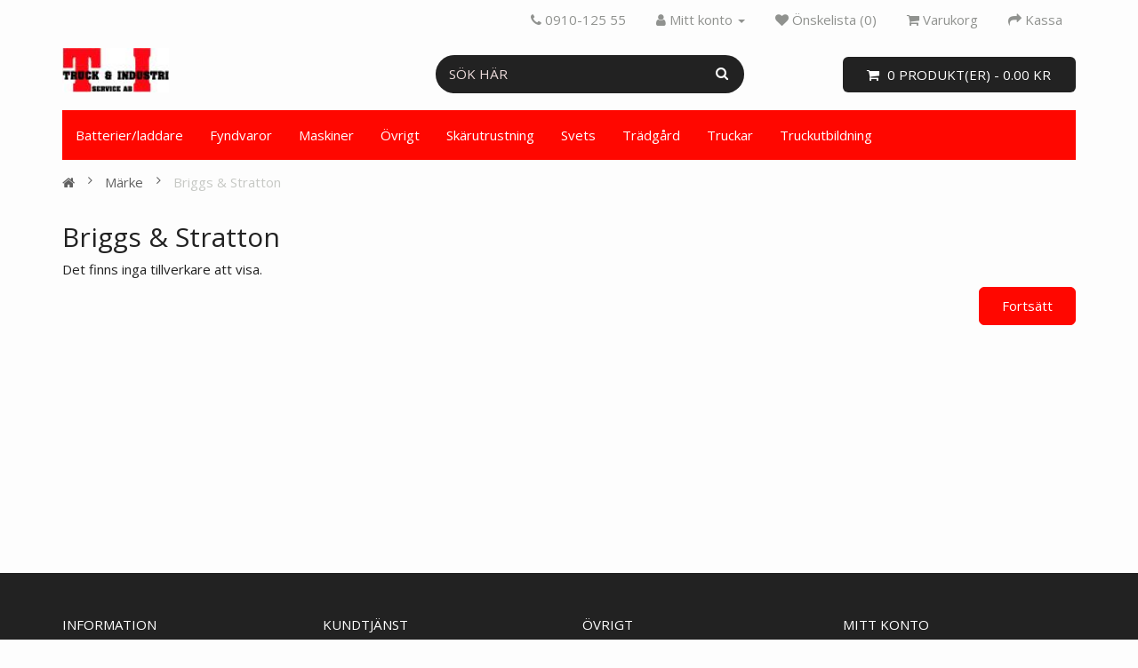

--- FILE ---
content_type: text/html; charset=utf-8
request_url: https://tiservice.se/shop/index.php?route=product/manufacturer/info&manufacturer_id=14
body_size: 2425
content:
<!DOCTYPE html>
<!--[if IE]><![endif]-->
<!--[if IE 8 ]><html dir="ltr" lang="sv" class="ie8"><![endif]-->
<!--[if IE 9 ]><html dir="ltr" lang="sv" class="ie9"><![endif]-->
<!--[if (gt IE 9)|!(IE)]><!-->
<html dir="ltr" lang="sv">
<!--<![endif]-->
<head>
<meta charset="UTF-8" />
<meta name="viewport" content="width=device-width, initial-scale=1">
<meta http-equiv="X-UA-Compatible" content="IE=edge">
<title>Briggs &amp; Stratton</title>
<base href="https://tiservice.se/shop/" />
<script src="catalog/view/javascript/jquery/jquery-2.1.1.min.js" type="text/javascript"></script>
<link href="catalog/view/javascript/bootstrap/css/bootstrap.min.css" rel="stylesheet" media="screen" />
<script src="catalog/view/javascript/bootstrap/js/bootstrap.min.js" type="text/javascript"></script>
<link href="catalog/view/javascript/font-awesome/css/font-awesome.min.css" rel="stylesheet" type="text/css" />
<link href="//fonts.googleapis.com/css?family=Open+Sans:400,400i,300,700" rel="stylesheet" type="text/css" />
<link href="catalog/view/theme/default/stylesheet/stylesheet-red.css" rel="stylesheet">
<script src="catalog/view/javascript/common.js" type="text/javascript"></script>
<link href="https://tiservice.se/shop/index.php?route=product/manufacturer/info&amp;manufacturer_id=14" rel="canonical" />
<link href="https://tiservice.se/shop/image/catalog/cart.png" rel="icon" />
</head>
<body>
<nav id="top">
  <div class="container"> 
    
    <div id="top-links" class="nav pull-right">
      <ul class="list-inline">
        <li><a href="https://tiservice.se/shop/index.php?route=information/contact"><i class="fa fa-phone"></i></a> <span class="hidden-xs hidden-sm hidden-md">0910-125 55</span></li>
        <li class="dropdown"><a href="https://tiservice.se/shop/index.php?route=account/account" title="Mitt konto" class="dropdown-toggle" data-toggle="dropdown"><i class="fa fa-user"></i> <span class="hidden-xs hidden-sm hidden-md">Mitt konto</span> <span class="caret"></span></a>
          <ul class="dropdown-menu dropdown-menu-right">
                        <li><a href="https://tiservice.se/shop/index.php?route=account/register">Registrera</a></li>
            <li><a href="https://tiservice.se/shop/index.php?route=account/login">Logga in</a></li>
                      </ul>
        </li>
        <li><a href="https://tiservice.se/shop/index.php?route=account/wishlist" id="wishlist-total" title="Önskelista (0)"><i class="fa fa-heart"></i> <span class="hidden-xs hidden-sm hidden-md">Önskelista (0)</span></a></li>
        <li><a href="https://tiservice.se/shop/index.php?route=checkout/cart" title="Varukorg"><i class="fa fa-shopping-cart"></i> <span class="hidden-xs hidden-sm hidden-md">Varukorg</span></a></li>
        <li><a href="https://tiservice.se/shop/index.php?route=checkout/checkout" title="Kassa"><i class="fa fa-share"></i> <span class="hidden-xs hidden-sm hidden-md">Kassa</span></a></li>
      </ul>
    </div>
  </div>
</nav>
<header>
  <div class="container">
    <div class="row">
      <div class="col-sm-4">
        <div id="logo"><a href="https://tiservice.se/shop/index.php?route=common/home"><img src="https://tiservice.se/shop/image/catalog/LitenLogoJPG.jpg" title="Truck &amp; Industriservice AB" alt="Truck &amp; Industriservice AB" class="img-responsive" /></a></div>
      </div>
      <div class="col-sm-5"><div id="search" class="input-group">
  <input type="text" name="search" value="" placeholder="Sök här" class="form-control input-lg" />
  <span class="input-group-btn">
    <button type="button" class="btn btn-default btn-lg"><i class="fa fa-search"></i></button>
  </span>
</div></div>
      <div class="col-sm-3"><div id="cart" class="btn-group btn-block">
  <button type="button" data-toggle="dropdown" data-loading-text="Loading..." class="btn btn-inverse btn-block btn-lg dropdown-toggle"><i class="fa fa-shopping-cart"></i> <span id="cart-total">0 produkt(er) - 0.00 Kr</span></button>
  <ul class="dropdown-menu pull-right">
        <li>
      <p class="text-center">Din varukorg är tom!</p>
    </li>
      </ul>
</div>
</div>
    </div>
  </div>
</header>
<div class="container">
  <nav id="menu" class="navbar">
    <div class="navbar-header"><span id="category" class="visible-xs">Kategorier</span>
      <button type="button" class="btn btn-navbar navbar-toggle" data-toggle="collapse" data-target=".navbar-ex1-collapse"><i class="fa fa-bars"></i></button>
    </div>
    <div class="collapse navbar-collapse navbar-ex1-collapse">
      <ul class="nav navbar-nav">
                        <li><a href="https://tiservice.se/shop/index.php?route=product/category&amp;path=72">Batterier/laddare</a></li>
                                <li><a href="https://tiservice.se/shop/index.php?route=product/category&amp;path=84">Fyndvaror</a></li>
                                <li class="dropdown"><a href="https://tiservice.se/shop/index.php?route=product/category&amp;path=61" class="dropdown-toggle" data-toggle="dropdown">Maskiner</a>
          <div class="dropdown-menu">
            <div class="dropdown-inner">               <ul class="list-unstyled">
                                <li><a href="https://tiservice.se/shop/index.php?route=product/category&amp;path=61_74">Begagnade maskiner (0)</a></li>
                                <li><a href="https://tiservice.se/shop/index.php?route=product/category&amp;path=61_62">Högtryckstvättar (4)</a></li>
                                <li><a href="https://tiservice.se/shop/index.php?route=product/category&amp;path=61_64">Kompressorer (0)</a></li>
                                <li><a href="https://tiservice.se/shop/index.php?route=product/category&amp;path=61_82">Motorer (0)</a></li>
                              </ul>
                            <ul class="list-unstyled">
                                <li><a href="https://tiservice.se/shop/index.php?route=product/category&amp;path=61_71">Sopmaskiner (0)</a></li>
                                <li><a href="https://tiservice.se/shop/index.php?route=product/category&amp;path=61_75">Specialmaskiner (0)</a></li>
                                <li><a href="https://tiservice.se/shop/index.php?route=product/category&amp;path=61_70">Städmaskiner (0)</a></li>
                              </ul>
              </div>
            <a href="https://tiservice.se/shop/index.php?route=product/category&amp;path=61" class="see-all">Visa mer.. Maskiner</a> </div>
        </li>
                                <li class="dropdown"><a href="https://tiservice.se/shop/index.php?route=product/category&amp;path=79" class="dropdown-toggle" data-toggle="dropdown">Övrigt</a>
          <div class="dropdown-menu">
            <div class="dropdown-inner">               <ul class="list-unstyled">
                                <li><a href="https://tiservice.se/shop/index.php?route=product/category&amp;path=79_80">Avloppsrensning (1)</a></li>
                              </ul>
              </div>
            <a href="https://tiservice.se/shop/index.php?route=product/category&amp;path=79" class="see-all">Visa mer.. Övrigt</a> </div>
        </li>
                                <li><a href="https://tiservice.se/shop/index.php?route=product/category&amp;path=69">Skärutrustning</a></li>
                                <li class="dropdown"><a href="https://tiservice.se/shop/index.php?route=product/category&amp;path=60" class="dropdown-toggle" data-toggle="dropdown">Svets</a>
          <div class="dropdown-menu">
            <div class="dropdown-inner">               <ul class="list-unstyled">
                                <li><a href="https://tiservice.se/shop/index.php?route=product/category&amp;path=60_77">Svetshjälmar (0)</a></li>
                                <li><a href="https://tiservice.se/shop/index.php?route=product/category&amp;path=60_76">Svetsmaskiner (1)</a></li>
                                <li><a href="https://tiservice.se/shop/index.php?route=product/category&amp;path=60_78">Svetstillbehör (2)</a></li>
                              </ul>
              </div>
            <a href="https://tiservice.se/shop/index.php?route=product/category&amp;path=60" class="see-all">Visa mer.. Svets</a> </div>
        </li>
                                <li class="dropdown"><a href="https://tiservice.se/shop/index.php?route=product/category&amp;path=65" class="dropdown-toggle" data-toggle="dropdown">Trädgård</a>
          <div class="dropdown-menu">
            <div class="dropdown-inner">               <ul class="list-unstyled">
                                <li><a href="https://tiservice.se/shop/index.php?route=product/category&amp;path=65_66">Gräsklippare (2)</a></li>
                              </ul>
              </div>
            <a href="https://tiservice.se/shop/index.php?route=product/category&amp;path=65" class="see-all">Visa mer.. Trädgård</a> </div>
        </li>
                                <li class="dropdown"><a href="https://tiservice.se/shop/index.php?route=product/category&amp;path=59" class="dropdown-toggle" data-toggle="dropdown">Truckar</a>
          <div class="dropdown-menu">
            <div class="dropdown-inner">               <ul class="list-unstyled">
                                <li><a href="https://tiservice.se/shop/index.php?route=product/category&amp;path=59_63">Begagnade truckar (0)</a></li>
                                <li><a href="https://tiservice.se/shop/index.php?route=product/category&amp;path=59_67">Nya truckar (1)</a></li>
                                <li><a href="https://tiservice.se/shop/index.php?route=product/category&amp;path=59_68">Trucktillbehör (0)</a></li>
                              </ul>
              </div>
            <a href="https://tiservice.se/shop/index.php?route=product/category&amp;path=59" class="see-all">Visa mer.. Truckar</a> </div>
        </li>
                                <li><a href="https://tiservice.se/shop/index.php?route=product/category&amp;path=73">Truckutbildning</a></li>
                      </ul>
    </div>
  </nav>
</div>
 

<div id="product-manufacturer" class="container">
  <ul class="breadcrumb">
        <li><a href="https://tiservice.se/shop/index.php?route=common/home"><i class="fa fa-home"></i></a></li>
        <li><a href="https://tiservice.se/shop/index.php?route=product/manufacturer">Märke</a></li>
        <li><a href="https://tiservice.se/shop/index.php?route=product/manufacturer/info&amp;manufacturer_id=14">Briggs &amp; Stratton</a></li>
      </ul>
  <div class="row">
                <div id="content" class="col-sm-12">
      <h2>Briggs &amp; Stratton</h2>
            <p>Det finns inga tillverkare att visa.</p>
      <div class="buttons">
        <div class="pull-right"><a href="https://tiservice.se/shop/index.php?route=common/home" class="btn btn-primary">Fortsätt</a></div>
      </div>
            </div>
    </div>
</div>
<footer>
  <div class="container">
    <div class="row">
            <div class="col-sm-3">
        <h5>Information</h5>
        <ul class="list-unstyled">
                   <li><a href="https://tiservice.se/shop/index.php?route=information/information&amp;information_id=4">Om oss</a></li>
                    <li><a href="https://tiservice.se/shop/index.php?route=information/information&amp;information_id=3">Integritetspolicy</a></li>
                    <li><a href="https://tiservice.se/shop/index.php?route=information/information&amp;information_id=5">Försäljnings- och leveransvillkor</a></li>
                  </ul>
      </div>
            <div class="col-sm-3">
        <h5>Kundtjänst</h5>
        <ul class="list-unstyled">
          <li><a href="https://tiservice.se/shop/index.php?route=information/contact">Kontakta oss</a></li>
          <li><a href="https://tiservice.se/shop/index.php?route=account/return/add">Returer</a></li>
          <li><a href="https://tiservice.se/shop/index.php?route=information/sitemap">Sidkarta</a></li>
        </ul>
      </div>
      <div class="col-sm-3">
        <h5>Övrigt</h5>
        <ul class="list-unstyled">
          <li><a href="https://tiservice.se/shop/index.php?route=product/manufacturer">Tillverkare</a></li>
          <li><a href="https://tiservice.se/shop/index.php?route=account/voucher">Presentkort</a></li>
          <li><a href="https://tiservice.se/shop/index.php?route=affiliate/login">Affiliate</a></li>
          <li><a href="https://tiservice.se/shop/index.php?route=product/special">Kampanjer</a></li>
        </ul>
      </div>
      <div class="col-sm-3">
        <h5>Mitt konto</h5>
        <ul class="list-unstyled">
          <li><a href="https://tiservice.se/shop/index.php?route=account/account">Mitt konto</a></li>
          <li><a href="https://tiservice.se/shop/index.php?route=account/order">Orderhistorik</a></li>
          <li><a href="https://tiservice.se/shop/index.php?route=account/wishlist">Önskelista</a></li>
          <li><a href="https://tiservice.se/shop/index.php?route=account/newsletter">Nyhetsbrev</a></li>
        </ul>
      </div>
    </div>
    <hr>
    <p>Truck &amp; Industriservice AB &copy; 2026</p>
  </div>
</footer>
<!--
OpenCart is open source software and you are free to remove the powered by OpenCart if you want, but its generally accepted practise to make a small donation.
Please donate via PayPal to donate@opencart.com
//-->
</body></html>

--- FILE ---
content_type: text/css
request_url: https://tiservice.se/shop/catalog/view/theme/default/stylesheet/stylesheet-red.css
body_size: 6761
content:
body {
	font-family: 'Open Sans', sans-serif;
	font-weight: 400;
	color: #222;
	font-size: 15px;
	line-height: 20px;
	width: 100%;
    background: #fdfdfd;
}
header {
    background: #fdfdfd;
}
a {
    color: #23a1d1;
}
a:hover,
button:hover,
a:focus,
button:focus{
    text-decoration: none;
    outline: none!important;
}
.fa {
    font-size: 15px;
}
.btn-link:focus,
.btn-link:hover{
    text-decoration: none;
}
b, strong {
    font-weight: 600;
}
legend {
    font-size: 18px;
    padding: 7px 0px
}
label {
    font-size: 15px;
    font-weight: normal;
}

.form-control{
    height: 42.7px;
    border: 1px solid#ddd;
    -webkit-box-shadow: none;
    box-shadow: none;
    border-radius: 6px;
    padding: 5px 15px;
    font-size: 15px;
}
.input-group input, .input-group select, .input-group .dropdown-menu, .input-group .popover {
    font-size: 15px;
}
.input-group .input-group-addon {
    font-size: 15px;
    height: 30px;
}

.input-image {
    display: inline-block;
    margin-right: 5px;
    text-align: center;
}

.input-image img {
    display: block;
    padding: 2px;
    width: 50px;
    height: 50px;
    border-radius: 50%;
}

.input-image label, .input-image label{
    padding: 0;
}

.checkbox+.checkbox, .radio+.radio{
    margin-top: 10px;
}


.input-image [type="radio"]:not(:checked),
.input-image [type="radio"]:checked {
    position: absolute;
    left: -9999px;
}

.input-image [type="radio"]:checked + img {
    background: #f21d49;
    border-color: #f21d49;
}

.input-image [type="radio"]:disabled + label {
    color: #aaa;
}

span.hidden-xs, span.hidden-sm, span.hidden-md, span.hidden-lg {
    display: inline;
}

.nav-tabs {
    margin-bottom: 15px;
}
div.required .control-label:after {
    content: ' *';
    color: #F00;
    font-weight: bold;
}
/* Gradent to all drop down menus */
.dropdown-menu li > a:hover {
    text-decoration: none;
    color: #222;
    background: #f9f9f9;
}

h1.title-page {
    margin: 0 0 20px;
    font-size: 26px;
}

header .col-sm-9{
    position: initial;
}

#logo {
    display: flex;
    align-items: center;
}

#logo img{
    height: 50px;
}

#logo h1 {
    font-size: 16px;
    margin: 0;
}

.dropdown-menu>li>a {
    padding: 6px 15px;
    font-size: 15px;
}

/* menu */
#menu {
    background: #ff0700;
    border-radius: 0;
    border: none;
    margin: 0;
    left: 0;
    width: 100%;
    margin-top: 10px;
}

.navbar-right {
    margin: 0;
}

#menu  .navbar-collapse{
    padding: 0;
}
#menu .nav > li > a{
    color: #fff;
    padding: 18px 15px;
    min-height: 15px;
    font-size: 15px;
}

#menu .nav > li > a:hover,
#menu .nav > li > a:focus,
#menu .nav > li.open > a {
    background-color: #222;
}

#menu .nav > li > a.icon-btn{
    font-size: 28px;
    height: 56px;
    padding: 15px 15px;
}

#menu .dropdown-menu {
    padding-bottom: 0;
    border-radius: 10px;
    border-top-left-radius: 0;
    border-top-right-radius: 0;
    box-shadow: 0 10px 20px -5px rgba(36,36,59,.15);
    border: 1px solid #ffffff;
    border-top: 1px solid#ebebeb;
}
#menu .dropdown-inner {
    display: table;
}
#menu .dropdown-inner ul {
    display: table-cell;
}
#menu .dropdown-inner a {
    min-width: 200px;
    display: block;
    padding: 7px 20px;
    clear: both;
    color: #222;
    font-size: 15px;
}
#menu .dropdown-inner li a:hover {
    color: #222222;
    background: #f9f9f9;
}
#menu .see-all {
    display: block;
    margin-top: 0.5em;
    border-top: 1px solid #DDD;
    padding: 10px 20px;
    -webkit-border-radius: 0;
    -moz-border-radius: 0;
    border-radius: 0;
    font-size: 15px;
    bottom: 0;
    font-weight: 500;
    color: #504d76;
}
#menu .see-all:hover, #menu .see-all:focus {
    text-decoration: none;
    color: #ccc;
}
#menu #category {
    float: left;
    padding-left: 15px;
    font-size: 16px;
    font-weight: 700;
    line-height: 40px;
    color: #fff;
    text-shadow: 0 1px 0 rgba(0, 0, 0, 0.2);
}
#menu .btn-navbar {
    font-size: 15px;
    font-stretch: expanded;
    color: #FFF;
    padding: 2px 18px;
    float: right;
    background-color: #ff0700;
    border-color: #ff0700;
}
#menu .btn-navbar:hover, #menu .btn-navbar:focus, #menu .btn-navbar:active, #menu .btn-navbar.disabled, #menu .btn-navbar[disabled] {
    color: #fff;
    background-color: #222;
    border-color:#222;
}

.navbar-brand {
    display: none;
}

#info-btn{
    display: none;
}

/* search */
#search {
    width: 350px;
    float: left;
    padding: 8px 0;
    position: relative;
    margin-left: 30px;
}

#search .form-control {
    font-size: 15px;
    background: #222;
    padding: 8px 60px 8px 15px;
    color: #fff;
    -webkit-box-shadow: none;
    box-shadow: none;
    border-radius: 30px;
    border: none;
    text-transform: uppercase;
}

#search .form-control::placeholder {
    color: #eddbdb;
    opacity: 1;
}

#search .form-control:-ms-input-placeholder {
    color: #eddbdb;
}

#search .form-control::-ms-input-placeholder {
    color: #eddbdb;
}
#search button {
    position: absolute;
    top: 7px;
    right: 1px;
    border: none;
    background: none;
    color: #fff;
    font-size: 24px;
    padding: 0;
    width: 50px;
    line-height: 20px;
    border-top-right-radius: 20px;
    border-bottom-right-radius: 20px;
}
/* cart */
#cart {
    float: right;
    position: relative;
    padding: 10px 0;
}
#cart > .btn {
    font-size: 15px;
    line-height: 18px;
    color: #FFF;
    text-transform: uppercase;
}
#cart.open > .btn {
    background-image: none;
    background-color: #FFFFFF;
    border: 1px solid #E6E6E6;
    color: #666;
    box-shadow: none;
    text-shadow: none;
}
#cart.open > .btn:hover {
    color: #444;
}
#cart .dropdown-menu {
    background: #eee;
    z-index: 1001;
}
#cart .dropdown-menu {
    min-width: 100%;
    width: 500px;
    background: #fff;
    padding: 0;
    margin: 0;
    border: none;
    border-radius: 10px;
    overflow: hidden;
    border-top-left-radius: 0;
    border-top-right-radius: 0;
    box-shadow: 0 10px 20px -5px rgba(36,36,59,.15);
}

#cart .dropdown-menu li p {
    padding: 20px;
    margin: 0;
    background: #fff;
    overflow: hidden;
    border-top: 1px solid#ddd;
}

#cart .dropdown-menu li .not-empty {
    text-align: center;
}

#cart .table{
    margin-bottom: 15px;
    border:none;
}


#cart .table>tbody>tr:nth-of-type(odd) {
    background-color: #f9f9f9;
}

#cart .table>tbody>tr td a{
    font-weight: 500;
    color: #222;
}

#cart .table .price{
    white-space: nowrap;
    font-weight: bold;
    text-align: right;
}

#cart .table .count{
    white-space: nowrap;
}

#cart .table .img-thumbnail {
    width: 60px;
    max-width: 60px;
}

#cart .table>tbody>tr>td,
#cart .table>tbody>tr>th,
#cart .table>tfoot>tr>td,
#cart .table>tfoot>tr>th,
#cart .table>thead>tr>td,
#cart .table>thead>tr>th {
    padding: 8px;
    vertical-align: middle;
    border: none;
}

.show-tablet {
    display: none!important;
}

/* content */
#content {
    min-height: 400px;
}
/* footer */

footer {
    padding: 50px 0 0px;
    margin-top: 15px;
    background-color: #222;
    color: #fdfdfd;
    font-size: 15px;
}

footer a {
    color: #fdfdfd;
}
footer a:hover {
    color: #f51644;
}
footer h5 {
    font-size: 15px;
    font-weight: 500;
    color: #fff;
    position: relative;
    margin: 0 0 20px;
    text-transform: uppercase;
}

footer h5:before {
    content: '';
    background: #f51644;
    display: block;
    width: 80px;
    height: 2px;
    position: absolute;
    bottom: -13px;
}

footer .list-unstyled {
    margin-bottom: 30px;
    line-height: 30px;
}


/* alert */
.alert {
	padding: 5px 50px 5px 70px;
    box-shadow: 1px 1px 5px rgba(0, 0, 0, 0.2);
    border-radius: 10px;
    position: fixed;
    bottom: 20px;
    left: 20px;
    width: 300px;
    font-size: 15px;
    font-weight: 500;
    min-height: 50px;
    display: block;
    border: none;
    z-index: 9999;
    color: rgba(255, 255, 255, 0.59);
    margin: 0;
    overflow: hidden;
}
.alert-info{padding: 5px 50px 5px 70px;}

.alert .close {
    color: #fff;
    opacity: 1;
    text-shadow: none;
    position: absolute;
    right: 15px;
    top: 15px;
    font-size: 30px;
    height: 30px;
    width: 30px;
    border-radius: 30px;
    background: rgba(255, 255, 255, 0.09);
}

.alert .close:hover{
    background: rgba(255, 255, 255, 0.18);
    color: #fff;
}

.alert .fa {
    color: #fff;
    opacity: 1;
    text-shadow: none;
    position: absolute;
    left: 0;
    top: 0;
    font-size: 30px;
    width: 60px;
    bottom: 0;
    background: rgba(255, 255, 255, 0.09);
    display: flex;
    align-items: center;
    justify-content: center;
}

.alert a {
    margin: 0 3px;
    color: #ffffff;
}

.alert-success {
    background: #00bf54;
}

.alert-success a, .alert-success a:visited, .alert-success a:focus, .alert-success a:hover {
    color: #ffffff;
}

.alert-success .fa{
    background: #03a54a;
}

.alert-danger {
    background-color: #f44336;
}

.alert-danger .fa {
    background-color: #d32f2f;
}

.alert-info {
    background: #1886ff;
}

.alert-info .fa {
    background: #0071ec;
}

/* breadcrumb */
.breadcrumb {
    margin: 0;
    padding: 15px 0;
    border: none;
    background: none;
}

.breadcrumb > li {
    padding: 0 20px 0 0;
    position: relative;
    display: inline;
}

.breadcrumb>li+li:before{
    content: '';
}

.breadcrumb > li a {
    color: #616161;
    position: relative;
    font-weight: 500;
}

.breadcrumb > li > a:hover {
    color: #222;
}

.breadcrumb > li a:before {
    content: '\f105';
    font-family: FontAwesome;
    font-size: 14px;
    position: absolute;
    right: -20px;
    top: -2px;
}

.breadcrumb > li:last-child a {
    color: #c6c8c4;
}

.breadcrumb > li:last-child a:hover {
    color: #222;
}

.breadcrumb > li:last-child a:before{
    display: none;
}
.pagination {
    margin: 0;
}
/* buttons */

.btn {
    padding: 10px 25px;
    font-size: 15px;
    border-radius: 6px;
    background: #fff;
    color: #777;
    font-weight: 500;
    -webkit-transition: 0.3s all;
    -moz-transition: 0.3s all;
    -ms-transition: 0.3s all;
    -o-transition: 0.3s all;
    transition: 0.3s all;
}

.btn:hover{
    background: #222;
    border-color: #222;
}

#button-cart {
    background: #ff0700;
    color: #fff;
    border-color: #ff0700;
}
.btn-default:hover, 
#button-cart:hover,
#button-cart:focus{
    background: #222;
    border-color: #222;
    color: #fff
}

.btn .fa{
    margin-right: 5px;
}
.btn-del-cart {
    font-size: 20px;
    background: #fff;
    border-radius: 50%;
    width: 30px;
    height: 30px;
    text-align: center;
    line-height: 33px;
    padding: 0;
    border: 1px solid#ddd;
}
.btn-del-cart:hover {
    background: #f51644;
    color: #fff;
    border-color: #f51644;
}
.btn-xs {
    font-size: 9px;
}
.btn-sm {
    font-size: 10.2px;
}
.btn-lg {
    padding: 10px 16px;
    font-size: 15px;
}
.button-group > .btn, .button-group > .dropdown-menu, .button-group > .popover {
    font-size: 15px;
}
.button-group > .btn-xs {
    font-size: 9px;
}
.button-group > .btn-sm {
    font-size: 10.2px;
}
.button-group > .btn-lg {
    font-size: 15px;
}
.btn-default {
    color: #ffffff;
    background-color: #ff0700;
	border-color: #ff0700;
}
.btn-primary.focus, .btn-primary:focus {
	background-color: #222;
}
.button-group button {
	padding: 8px 20px;
	font-size: 15px;
	border-radius: 6px;
	background: #ff0700;
	color: #fff;
	border-color: #ff0700;
	margin: 2px;
	border: none;
}
.btn-primary {
    color: #ffffff;
    background-color: #ff0700;
	border-color: #ff0700;
}
.btn-primary:hover, .button-group button:hover, .btn-primary:active, .btn-primary.active, .btn-primary.disabled, .btn-primary[disabled] {
    background-color: #222;
    border-color: #222;
}
.btn-warning {
    color: #ffffff;
    background-color: #ff0700;
    border-color: #ff0700;
}
.btn-warning:hover, .btn-warning:active, .btn-warning.active, .btn-warning.disabled, .btn-warning[disabled] {
    box-shadow: inset 0 1000px 0 rgba(0, 0, 0, 0.1);
}
.btn-danger {
    color: #ffffff;
    background-color: #ff0700;
	border-color: #ff0700;
}
.btn-danger:hover, .btn-danger:active, .btn-danger.active, .btn-danger.disabled, .btn-danger[disabled] {
    box-shadow: inset 0 1000px 0 rgb(34, 34, 34);
}
.btn-success {
    color: #ffffff;
    text-shadow: 0 -1px 0 rgba(0, 0, 0, 0.25);
    background-color: #5bb75b;
    background-image: linear-gradient(to bottom, #62c462, #51a351);
    background-repeat: repeat-x;
    border-color: #51a351 #51a351 #387038;
}
.btn-success:hover, .btn-success:active, .btn-success.active, .btn-success.disabled, .btn-success[disabled] {
    box-shadow: inset 0 1000px 0 rgba(0, 0, 0, 0.1);
}
.btn-info {
    color: #ffffff;
    text-shadow: 0 -1px 0 rgba(0, 0, 0, 0.25);
    background-color: #df5c39;
    background-image: linear-gradient(to bottom, #e06342, #dc512c);
    background-repeat: repeat-x;
    border-color: #dc512c #dc512c #a2371a;
}
.btn-info:hover, .btn-info:active, .btn-info.active, .btn-info.disabled, .btn-info[disabled] {
    background-image: none;
    background-color: #df5c39;
}
.btn-link {
    border-color: rgba(0, 0, 0, 0);
    cursor: pointer;
    color: #90928f;
    border-radius: 0;
}
.btn-link, .btn-link:active, .btn-link[disabled] {
    background-color: rgba(0, 0, 0, 0);
    background-image: none;
    box-shadow: none;
}
.btn-inverse {
    color: #ffffff;
    background-color: #222;
}
.btn-inverse:hover, .btn-inverse:active, .btn-inverse.active, .btn-inverse.disabled, .btn-inverse[disabled] {
    background-color: #222222;
    background-image: linear-gradient(to bottom, #333333, #111111);
}
/* list group */
.list-group a {
    border: 1px solid #DDDDDD;
    color: #888888;
    padding: 8px 12px;
}
.list-group a.active, .list-group a.active:hover, .list-group a:hover {
    color: #444444;
    background: #eeeeee;
    border: 1px solid #DDDDDD;
    text-shadow: 0 1px 0 #FFF;
}
/* carousel */
.carousel-caption {
    color: #FFFFFF;
    text-shadow: 0 1px 0 #000000;
}
.carousel-control .icon-prev:before {
    content: '\f053';
    font-family: FontAwesome;
}
.carousel-control .icon-next:before {
    content: '\f054';
    font-family: FontAwesome;
}

.owl-carousel.custom-nav .owl-nav {
    position: absolute;
    top: -67px;
    right: 0;
}

.owl-carousel.custom-nav .owl-nav button.owl-prev, .owl-carousel.custom-nav .owl-nav button.owl-next {
    width: 38px;
    height: 38px;
    text-align: center;
    border-radius: 50%;
    overflow: hidden;
    background-color: #ffffff;
    font-size: 30px;
    line-height: 45px;
    transition: all 0.3s ease 0s;
    -moz-transition: all 0.3s ease 0s;
    -webkit-transition: all 0.3s ease 0s;
    margin-left: 5px;
    color: #222;
    border: 1px solid #e5e5e5;
}
.owl-carousel.custom-nav .owl-nav button.owl-prev:hover,
.owl-carousel.custom-nav .owl-nav button.owl-next:hover{
    background-color: #f51644;
    color: #fff;
}
.owl-dots {
    display: block;
    text-align: center;
    position: relative;
    margin-bottom: 30px;
    margin-top: -20px;
}



.owl-carousel button.owl-dot{
    width: 22px;
    height: 10px;
    background: #d9d9d9;
    display: inline-block;
    margin: 0 3px;
    border-radius: 20px;
}

.owl-carousel button.owl-dot:hover {
    background: #bababa;
}

.owl-carousel button.owl-dot.active {
    background: #f51644;
}

.owl-carousel.carousel .owl-item img {
    width: auto;
}

.owl-carousel.carousel .owl-dots {
    margin-bottom: 0px;
}

.filter-row {
    background: #ebebeb;
    padding: 15px;
    border-radius: 10px;
    margin-bottom: 30px;
}

.filter-row .btn-link{
    color: #222;
    font-weight: 500;
}

.filter-row .form-group{
    margin: 0;
}


.input-group .input-group-addon {
    font-size: 15px;
    height: 30px;
    border-top-left-radius: 6px;
    border-bottom-left-radius: 6px;
    background: #ffffff;
    border: 1px solid#dddddd;
    border-right: 0;
}

.product-info h1 {
    font-size: 22px;
    margin: 0 0 15px;
}

.product-info h3 {
    font-size: 18px;
}

.product-info .rating {
    margin-bottom: 15px;
}

.product-info .list-unstyled {
    margin-bottom: 15px;
    line-height: 25px;
}

.product-info .list-unstyled span {
    display: inline-block;
    width: 150px;
}

.product-info h3 {
    font-size: 18px;
}

.option-label {
    font-size: 15px;
    font-weight: 500;
}

.description-overflow {
    display: flex;
    align-items: center;
    justify-content: space-between;
}


/* product list */
.product-thumb {
    margin-bottom: 30px;
    background: #fff;
    border-radius: 10px;
    position: relative;
    transition: 0.3s all;
    border: 1px solid#ededed;
    overflow: hidden;
}


.product-thumb:hover{
    -webkit-box-shadow: 0 0 15px 0 rgba(50,50,50,.15);
    box-shadow: 0 0 15px 0 rgba(50,50,50,.15);
    z-index: 3;
    position: relative;
    border-color: #fff!important;
}

.product-thumb .btn-buyoneclick{
    position: absolute;
    top: 50%;
    margin-top: -18px;
    background: rgba(34, 34, 34, 0.86);
    border: none;
    color: #fff;
    padding: 10px 20px;
    left: 50%;
    border-radius: 50px;
    font-size: 15px;
    width: 150px;
    margin-left: -75px;
    -webkit-transition: 0.3s all;
    -moz-transition: 0.3s all;
    -ms-transition: 0.3s all;
    -o-transition: 0.3s all;
    transition: 0.3s all;
    opacity: 0;
}

.product-thumb:hover .btn-buyoneclick{
    opacity: 1;
}

.product-thumb .image {
    text-align: center;
    border-top-left-radius: 10px;
    border-top-right-radius: 10px;
    overflow: hidden;
    padding: 15px;
    position: relative;
}

.product-list .product-thumb .image {
    float: left;
}

.product-thumb .sale {
    font-weight: 500;
    position: absolute;
    left: -15px;
    top: -15px;
    background: #f51644;
    padding: 10px;
    color: #fff;
    border-radius: 40px;
    z-index: 2;
    font-size: 14px;
    width: 70px;
    height: 70px;
    text-align: center;
    line-height: 62px;
    -webkit-transform: rotate(-45deg);
    -moz-transform: rotate(-45deg);
    -ms-transform: rotate(-45deg);
    -o-transform: rotate(-45deg);
    transform: rotate(-45deg);
    box-shadow: 0 1px 3px 0 rgba(36,36,59,.15), 0 8px 16px 0 rgba(36,36,59,.15);
}

.product-list .product-thumb .sale {
    z-index: 3;
}

.product-thumb .image a {
    display: block;
    transition: 0.3s all;
}
.product-thumb .image a:hover {
    opacity: 0.8;
}
.product-thumb .image img {
    width: 90%;
}
.product-grid .product-thumb .image {
    float: none;
}


.product-thumb h3 {
    font-size: 14px;
    margin-top: 0;
    overflow: hidden;
    text-overflow: ellipsis;
    font-weight: 500;
    height: 30px;
    text-align: center;
}

.product-list .product-thumb h3 {
    white-space: normal;
    text-align: left;
}

.product-list .product-thumb .rating {
    text-align: left;
}

.product-thumb h3 a {
    color: #222;
}

.product-thumb h3 a:hover {
    color: #f51644;
}

.product-thumb .caption {
    padding: 0px 15px 5px;
    position: relative;
    z-index: 2;
    background: #fff;
    border-bottom-left-radius: 10px;
    border-bottom-right-radius: 10px;
}

.product-list .product-thumb .caption {
    margin-left: 210px;
    text-align: left;
    padding: 20px 20px 56px 5px;
    height: 210px;
    border-right: 1px solid#f2f2f2;
    border-radius: 0;
}

.product-list .product-thumb .button-group {
    margin-bottom: 0;
    flex-direction: column;
    align-items: center;
    justify-content: center;
    position: absolute;
    right: 0;
    top: 0;
    bottom: 0;
    padding: 20px;
    text-align: center;
    width: 200px;
}
.product-list .product-thumb .button-group button {width: 100%;}

.product-list .product-thumb .button-group a {
    display: block;
}

.product-list .product-thumb .button-group .btn{
    width: 100%;
    margin: 10px 0;
}

.product-thumb .caption .description{
    display: none;
    font-size: 15px;
}

.product-list .product-thumb .caption .description {
    display: block;
    overflow: hidden;
    text-overflow: ellipsis;
    white-space: normal;
}

.product-list .product-thumb {
    margin-bottom: 30px;
    overflow: hidden;
    padding-right: 215px;
}

.product-list .product-thumb .image img {
    width: 180px;
    height: 180px;
}
.product-thumb .rating {
    padding-bottom: 10px;
    text-align: center;
    top: -25px;
	right: 35%;
	position: absolute;
}
.product-list .rating {
    position: unset;
}
.rating .fa-stack {
    font-size: 8px;
}
.rating .fa-star {
    color: #e6e6e6;
    font-size: 16px;
}
.rating .fa-star.stary {
    color: #ffd820;
    z-index: 1;
}

.product-thumb .price {
    color: #222222;
    font-weight: 500;
    font-size: 15px;
    text-align: center;
    margin-bottom: 10px;
}

.product-list .product-thumb .price {
    font-size: 16px;
    margin: 10px 0 0;
    text-align: left;
}


.product-thumb .price-new {
    font-weight: 600;
}
.product-thumb .price-old {
    color: #999;
    text-decoration: line-through;
    font-size: 15px;
    margin-left: 5px;
}
.product-thumb .price-tax {
    color: #999;
    font-size: 15px;
    display: block;
    font-weight: 400;
    padding: 10px 0px 0px;
}


.product-thumb .button-group {
    display: -webkit-box;
    display: -moz-box;
    display: -ms-flexbox;
    display: -webkit-flex;
    display: flex;
    justify-content: center;
    align-items: center;
    padding-bottom: 15px;
}

.product-thumb .button-group #button-cart {
    margin: 0 15px;
}

.product-thumb .button-group .icon-btn {
    background: #f4f4f4;
    border: none;
    font-size: 24px;
    height: 40px;
    line-height: 45px;
    border-radius: 6px;
    width: 40px;
    color: #9d9d9d;
    -webkit-transition: 0.3s all;
    -moz-transition: 0.3s all;
    -ms-transition: 0.3s all;
    -o-transition: 0.3s all;
    transition: 0.3s all;
}
.product-thumb .button-group .icon-btn:hover{
    background-color: #d2dae1;
    color: #222;
}

.thumbnails {
    overflow: auto;
    clear: both;
    list-style: none;
    padding: 0;
    margin: 0;
}
.thumbnails > li {
    margin-left: 20px;
}
.thumbnails {
    margin-left: -20px;
}
.thumbnails > img {
    width: 100%;
}
.image-additional a {
    margin-bottom: 20px;
    padding: 5px;
    display: block;
    border: 1px solid #ddd;
}
.image-additional {
    max-width: 78px;
}
.thumbnails .image-additional {
    float: left;
    margin-left: 20px;
}

#column-left .product-layout, #column-right .product-layout {
    width: 100%;
}

/* fixed mobile cart quantity input */
.input-group .form-control[name^=quantity] {
    min-width: 50px;
}

/* Missing focus and border color to overwrite bootstrap */
.btn-info:hover, .btn-info:active, .btn-info.active, .btn-info.disabled, .btn-info[disabled] {
    background-image: none;
    background-color: #df5c39;
}

.product-info .list-unstyled {
    margin-bottom: 15px;
    line-height: 25px;
    border-top: 1px solid#ededed;
    border-bottom: 1px solid#ededed;
    padding: 20px 0;
    font-size: 15px;
}

.product-info .list-unstyled span {
    display: inline-block;
    width: 150px;
}

.button-group {
    display: flex;
}

.button-group .btn {
    min-width: 150px;
    margin-right: 12px;
    background: #222;
    border: none;
    color: #fff;
}

.button-group #button-cart{
    background: #f21d49;
    color: #fff;
}

.button-group #button-cart:hover{
    background: #ff0700;
}

.tags a{
    background: #f4f4f4;
    padding: 5px 15px;
    border-radius: 30px;
    font-size: 15px;
    color: #313131;
    display: inline-block;
    margin-right: 10px;
    margin-bottom: 10px;
}

.tags a:hover{
    background: #f51644;
    color: #ffffff;
}

.tags span{
    display: block;
    margin: 15px 0;
    font-weight: 500;
    font-size: 16px;
}

.panel-default>.panel-heading {
    color: #222;
    background-color: #f9f9f9;
    padding: 15px;
}

.panel-default>.panel-heading>.panel-title>a{
    display: block;
    position: relative;
}

.panel-default>.panel-heading>.panel-title>a .fa {
    font-size: 19px;
    position: absolute;
    right: 15px;
}

.panel-group .panel {
    margin-bottom: 0;
    border-radius: 3px;
    overflow: hidden;
    background: #ffffff;
    border: none;
}

.modal-content{
    -webkit-box-shadow: none;
    -moz-box-shadow: none;
    box-shadow: none;
    -webkit-border-radius: 10px;
    -moz-border-radius: 10px;
    border-radius: 10px;
    border: none;
}

.modal {
    text-align: center;
}

.modal-dialog {
    display: inline-block;
    text-align: left;
    vertical-align: middle;
}

.modal-title {
    font-size: 18px;
}

button.close {
    -webkit-appearance: none;
    padding: 0;
    cursor: pointer;
    background: 0 0;
    border: 0;
    display: block;
    width: 38px;
    height: 38px;
    color: #ccc;
    background: #f5f5f5;
    border-radius: 50%;
    opacity: 1;
    position: absolute;
    top: 10px;
    right: 15px;
}

@media (min-width: 768px) {
	#menu .dropdown:hover .dropdown-menu {
		display: block;
	}
    #column-left  .product-layout .col-md-3 {
        width: 100%;
    }

    #column-left + #content .product-layout .col-md-3 {
        width: 50%;
    }

    #column-left + #content + #column-right .product-layout .col-md-3 {
        width: 100%;
    }

    #content + #column-right .product-layout .col-md-3 {
        width: 100%;
    }
}

@media screen and (min-width: 768px) {
    .modal:before {
        display: inline-block;
        vertical-align: middle;
        content: " ";
        height: 100%;
    }
}

@media(max-width: 1200px){

    .product-thumb .caption {
        padding: 5px 15px 20px;
    }
    .button-group {
        display: block;
    }

    #search {
        width: 280px;
        margin-left: 15px;
    }

    .product-list .product-thumb .caption .description {
        font-size: 15px;
    }



    .common-home .category-dropdown {
        display: none;
    }

    .common-home .open>.category-dropdown{
        display: block;
    }


    .button-group button {
        width: 156px;
    }

    .product-list .product-thumb .button-group {
        width: 170px;
    }

    .product-list .product-thumb {
        padding-right: 170px;
    }

    .product-list .product-thumb .button-group {
        right: -170px;
        width: 170px;
    }

    .product-thumb h3 {
        font-size: 14px;
    }
}

@media(max-width: 992px){

    #menu .category-dropdown {
        width: 220px;
    }
    .category-dropdown>li>.dropdown-menu {
        left: 219px;
        max-width: initial;
        width: 500px;
    }

    #menu .dropdown-inner {
        display: block;
    }
    #menu .dropdown-inner ul {
        display: block;
    }
    #menu .dropdown-inner ul li {
        width: 50%;
        float: left;
    }

    #content{
        height: auto;
        min-height: 0;
    }


    h2 {
        font-size: 22px;
    }
    .product-thumb h3 {
        font-size: 14px;
    }

    .product-list .product-thumb .image img {
        width: 160px;
        height: 160px;
    }

    .product-list .product-thumb .caption {
        margin-left: 175px;
    }


    .product-list .product-thumb .caption .description {
        font-size: 15px;
        margin-bottom: 10px;
    }

    #search {
        width: 280px;
        position: relative;
    }

    .alert {
        font-size: 15px;
    }

    #logo img {
        height: auto;
    }

    .show-tablet{
        display: block!important;
    }

    .hide-tablet{
        display: none!important;
    }
    #menu .see-all {
        position: relative;
        bottom: auto;
        overflow: hidden;
        clear: both;
    }

    footer {
        text-align: center;
    }
    footer .row .col-sm-6{
        width: 49%;
        margin-bottom: 15px;
    }

    footer h5:before{
        left: 50%;
        margin-left: -40px;
    }

    footer .list-unstyled{
        margin-bottom: 0;
    }
}
@media(max-width: 767px){
	#menu #category {
        color:#222;
        text-shadow:none;
    }
    #top .btn {
        padding: 10px;
    }
    .product-thumb .image img {
        width: 70%!important;
        display: inline;
    }
    #menu div.dropdown-inner > ul.list-unstyled {
        display: block;
    }

    #menu div.dropdown-menu {
        margin-left: 0 !important;
        padding: 0;
        background-color: rgb(239, 236, 236);
        box-shadow: none;
    }

    #menu .dropdown-inner {
        display: block;
    }

    #menu .dropdown-inner a {
        width: 100%;
        color: #222;
        font-size: 15px;
        padding: 8px 15px;
    }

    #menu .dropdown-menu a:hover, #menu .dropdown-menu ul li a:hover {
        background: rgb(239, 236, 236);
    }

    #menu .see-all {
        margin-top: 0;
        border: none;
        font-size: 15px;
        padding: 8px 15px;
    }
    .product-list .product-thumb .caption {
        min-height: 0;
        margin-left: 0;
        padding: 0 10px;
    }
    .product-grid .product-thumb .caption {
        min-height: 0;
    }
    footer .list-unstyled {
        margin-bottom: 15px;
    }

    .owl-carousel.custom-nav .owl-nav button.owl-prev, .owl-carousel.custom-nav .owl-nav button.owl-next {
        width: 34px;
        height: 34px;
        line-height: 39px;
    }

    .owl-carousel.custom-nav .owl-nav {
        top: -48px;
    }
    header {padding-bottom: 15px;}

    #logo {
        position: absolute;
        width: 45%;
    }
    #search {
        width: 50%;
        float: right;
        padding: 0;
        margin-right: 0;
    }

    #menu-list-top {
        background: none;
        position: relative;
    }

    #menu {
        position: fixed;
        top: 0;
        left: 0;
        width: 100%;
        -webkit-box-shadow: 0 1px 4px rgba(0,0,0,.2);
        -moz-box-shadow: 0 1px 4px rgba(0,0,0,.2);
        -o-box-shadow: 0 1px 4px rgba(0,0,0,.2);
        box-shadow: 0 1px 4px rgba(0,0,0,.2);
        background: #fff;
        z-index: 1001;
        margin: 0;
    }
    body {
        padding-top: 52px;
    }

    #menu .navbar-nav {
        width: auto;
        margin: 0;
    }


    #menu .nav > li > a {
        color: #222;
        padding: 10px 15px;
        font-size: 14px;
    }

    #menu .category-dropdown {
        width: auto;
        display: block;
        position: relative;
        float: none;
        -webkit-box-shadow: none;
        box-shadow: none;
        background: none;
    }

    li.li-category {
        border-bottom: 1px solid#ddd;
    }

    .dropdown-menu li > a:hover {
        color: #222;
    }

    .category-dropdown>li.dropdown-submenu.open>a:before{
        transform: rotate(90deg);
    }

    #menu .category-dropdown:hover + #menuMask {
        visibility: hidden;
        opacity: 0;
        height: 0;
        width: 0;
        display: none;
    }

    #menu .dropdown-inner ul li {
        width: auto;
        float: none;
    }

    .category-dropdown>li>a {
        font-size: 14px;
    }

    #menu .see-all {
        color: #222;
    }

    #menu-list-top .navbar-nav {
        padding: 0;
        margin: 0 -15px;
    }

    #cart {
        float: none;
        position: fixed;
        width: 100%;
        margin-left: -100%;
        bottom: 0;
        top: 50px;
        left: 0;
        background: #f5f5f5;
        z-index: 1030;
        padding-top: 0;
        overflow-y: auto;
        -webkit-transition: 0.3s all;
        -moz-transition: 0.3s all;
        -ms-transition: 0.3s all;
        -o-transition: 0.3s all;
        transition: 0.3s all;
    }

    #cart .dropdown-menu {
        width: 100%;
        display: block;
        position: relative;
        left: auto;
        top: auto;
        padding: 0;
        margin: 0;
        border: none;
        border-radius: 0;
        -webkit-box-shadow: none;
        box-shadow: none;
        background: #f5f5f5;
    }

    .navbar-toggle{
        margin-right: 10px;
    }
    #cart .dropdown-menu li p {
        padding: 0 15px 15px;
        background: none;
        overflow: hidden;
        border-top: none;
    }

    #cart .dropdown-menu li p .btn {
        float: none!important;
        width: 100%;
        margin: 5px 0;
    }

    #cart .table .img-thumbnail {
        width: 70px;
        max-width: 70px;
    }

    .alert {
        display: block;
        width: auto;
        right: 15px;
        left: 15px;
        bottom: auto;
        top: 60px;
        padding-top: 15px;
    }

    .alert .fa {
        height: 30px;
        line-height: 30px;
        width: 30px;
        background: none;
        top: 50%;
        margin-top: -15px;
        left: 15px;
    }

    .alert .close {
        right: 15px;
        bottom: -24px;
        font-size: 26px;
        height: 25px;
        width: 30px;
        border-bottom-left-radius: 20px;
        border-bottom-right-radius: 20px;
    }
    .alert-success .close{
        background: rgb(76, 175, 80);
    }

    #content{
        min-height: 1px;
    }

    .breadcrumb {
        overflow: hidden;
        white-space: nowrap;
        text-overflow: ellipsis;
        font-size: 15px;
    }

    .breadcrumb > li a:before {
        top: -4px;
    }
    .product-info h1 {
        font-size: 20px;
        margin: 0 0 10px;
    }

    .product-list .product-thumb .image {
        float: none;
    }

    .product-list .product-thumb .caption {
        margin-left: 0;
        text-align: center;
        padding: 20px;
        height: auto;
    }

    .product-list .product-thumb .button-group {
        margin-bottom: 0;
        position: relative;
        right: auto;
        width: auto;
        padding: 0;
        flex-direction: row;
    }

    .product-list .product-thumb .button-group .btn {
        width: auto;
        margin: 0 15px;
    }

    .product-list .product-thumb {
        padding: 0;
        margin-bottom: 15px;
    }

    .product-list .product-thumb .caption .description {
        display: none;
    }


    .product-list .product-thumb .image img {
        width: 100%;
        height: auto;
    }

    .product-list .product-thumb h3 {
        text-align: center;
    }

    .product-list .product-thumb .rating {
        text-align: center;
    }

    .product-list .product-thumb .price {
        font-size: 15px;
        margin: 0 0 10px;
        text-align: center;
    }

    .product-thumb h3{
        white-space: normal;
        height: auto;
    }

    #menu .nav > li > a.icon-btn {
        font-size: 25px;
        height: auto;
        padding: 10px 15px;
        text-align: left;
        display: block;
    }

    li .icon-btn span {
        float: left;
        margin-right: 10px;
    }

    .icon-btn .btn-text {
        font-size: 14px;
        font-style: normal;
        display: block;
    }

    #menu .nav > li > a:hover, #menu .nav > li > a:focus, #menu .nav > li.open > a {
        background-color: rgb(239, 236, 236);
    }

    #menu-list-top .container{
        padding: 0;
    }

    #menu-list-top .navbar-nav>li>a,
    #menu-list-top .navbar-nav>li>.btn-link{
        padding: 10px 15px;
        font-size: 15px;
        color: #313131;
        width: 100%;
        text-align: left;
        border: none;
    }

    #menu-list-top .navbar-nav>li>a:hover,
    #menu-list-top .navbar-nav>li>a:focus,
    #menu-list-top .navbar-nav>li>.btn-link:hover,
    #menu-list-top .navbar-nav>li>.btn-link:focus {
        background: #ececec;
        color: #313131;
    }
    .navbar-nav .open .dropdown-menu>li>a {
        padding: 10px 15px;
        font-size: 15px;
        color: #222;
    }


    #cart .dropdown-menu li .not-empty {
        text-align: left;
    }

    .filter-row .form-group {
        margin: 0 0 10px;
    }

    .filter-row .col-md-3.col-sm-4 .form-group{
        margin-bottom: 0;
    }

    .pagination {
        margin: 0 0 8px;
        width: 100%;
        text-align: center;
    }

    footer {
        padding: 30px 0 0px;
        text-align: center;
    }

    .nav .open>a, .nav .open>a:focus, .nav .open>a:hover {
        background-color: #ececec;
    }

    #menu .dropdown-menu {
        box-shadow: none;
        border: none;
        border-radius: 0;
        position: relative;
        left: 0;
        width: 100%;
    }
    .product-thumb h3 {
        font-size: 15px;
        white-space: normal;
    }
    .product-thumb {
        margin-bottom: 15px;
    }

    .pagination-line .text-right {
        text-align: center;
    }
    #menu .category-dropdown .dropdown-submenu {
        float: none;
    }

    #menu .category-dropdown {
        max-height: 9999px;
    }

    footer .row .col-sm-3 {
        width: 100%;
    }
}

@media (max-width: 380px) {
    .button-group button {
        width: 100%;
        margin: 10px 0 0;
    }

    .detail-action .btn-icon {
        margin-right: 10px;
    }

    .button-group .btn {
        width: 100%;
        margin: 10px 0 0;
    }

}

#top-links a {
    color: #90928f;
}
#top-links li {
    padding: 12px 15px;
	font-size: 15px;
	color: #90928f;
	font-weight: 500;
	-webkit-transition: 0.3s all;
	-moz-transition: 0.3s all;
	-ms-transition: 0.3s all;
	-o-transition: 0.3s all;
	transition: 0.3s all;
}
#top-links li:hover {
    background-color: #222;
    color:#fff;
}
#top-links a:hover, #top-links a:focus, #top-links .nav .open > a {
    background: unset;
}
#common-home {
    padding-top: 15px;
}

.product-layout .caption p, .product-layout .caption h4 {
	overflow: hidden;
	height: 40px;
}

.product-layout .caption .price {
	height: 50px;
}
.btn-primary.active.focus, .btn-primary.active:focus, .btn-primary.active:hover, .btn-primary:active.focus, .btn-primary:active:focus, .btn-primary:active:hover, .open > .dropdown-toggle.btn-primary.focus, .open > .dropdown-toggle.btn-primary:focus, .open > .dropdown-toggle.btn-primary:hover {
	color: #fff;
	background-color: #000;
	border-color: #000;
}
.btn-link:focus, .btn-link:hover, #top-links a:hover {
	color:#fff;
}
#product-category h1 {
	margin-top: 0;
}
.fa-stack-1x, .fa-stack-1x:before, .fa-stack-2x, .fa-stack-2x:before {
	color:#ffe300;
}

.product-layout.col-md-3 .button-group button {
    height: 40px;
}
.input-group-sm > .form-control, .input-group-sm > .input-group-addon, .input-group-sm > .input-group-btn > .btn {
    height: 35px;
}
.button-group span {
    overflow: hidden;
}